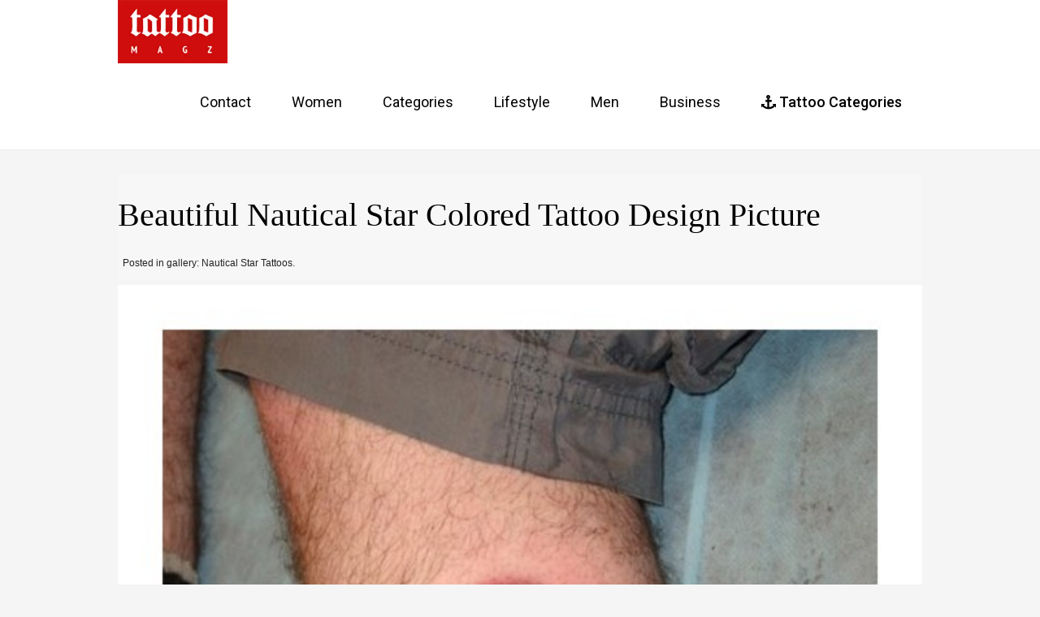

--- FILE ---
content_type: text/html; charset=UTF-8
request_url: https://tattoomagz.org/nautical-star-tattoos/nautical-star-tattoo-design-ideas-06/
body_size: 59092
content:
<!DOCTYPE html>
<!--[if lt IE 7]><html class="no-js lt-ie9 lt-ie8 lt-ie7" lang="en-US"><![endif]-->
<!--[if IE 7]><html class="no-js lt-ie9 lt-ie8" lang="en-US"><![endif]-->
<!--[if IE 8]><html class="no-js lt-ie9" lang="en-US"><![endif]-->
<!--[if gt IE 8]><!--><html class="no-js" lang="en-US" xmlns:fb="http://ogp.me/ns/fb#" itemscope itemtype="http://schema.org/Article"><!--<![endif]--><head>

<link rel="apple-touch-icon" sizes="57x57" href="/apple-icon-57x57.png">
<link rel="apple-touch-icon" sizes="60x60" href="/apple-icon-60x60.png">
<link rel="apple-touch-icon" sizes="72x72" href="/apple-icon-72x72.png">
<link rel="apple-touch-icon" sizes="76x76" href="/apple-icon-76x76.png">
<link rel="apple-touch-icon" sizes="114x114" href="/apple-icon-114x114.png">
<link rel="apple-touch-icon" sizes="120x120" href="/apple-icon-120x120.png">
<link rel="apple-touch-icon" sizes="144x144" href="/apple-icon-144x144.png">
<link rel="apple-touch-icon" sizes="152x152" href="/apple-icon-152x152.png">
<link rel="apple-touch-icon" sizes="180x180" href="/apple-icon-180x180.png">
<link rel="icon" type="image/png" sizes="192x192"  href="/android-icon-192x192.png">
<link rel="icon" type="image/png" sizes="32x32" href="/favicon-32x32.png">
<link rel="icon" type="image/png" sizes="96x96" href="/favicon-96x96.png">
<link rel="icon" type="image/png" sizes="16x16" href="/favicon-16x16.png">
<link rel="manifest" href="/manifest.json">
<meta name="msapplication-TileColor" content="#ffffff">
<meta name="msapplication-TileImage" content="/ms-icon-144x144.png">
<meta name="theme-color" content="#ffffff">
<meta name="p:domain_verify" content="211a882e60d88d5fbf454a25a6440cec"/>
<meta name="pinterest-rich-pin" content="false" />
<meta name="google-site-verification" content="QQN6F5UFN4XfsYJlSIQMP8knB4ao4W1AQdpaL_mSI2E" />

<script type="text/javascript">
  var _gaq = _gaq || [];
  _gaq.push(['_setAccount', 'UA-41750406-4']);
  _gaq.push(['_trackPageview']);

  (function() {
    var ga = document.createElement('script'); ga.type = 'text/javascript'; ga.async = true;
    ga.src = ('https:' == document.location.protocol ? 'https://ssl' : 'http://www') + '.google-analytics.com/ga.js';
    var s = document.getElementsByTagName('script')[0]; s.parentNode.insertBefore(ga, s);
  })();

</script>
<script type="text/javascript">
window.google_analytics_uacct = "UA-41750406-4";
</script>

<script>(function(d, s, id) {
  var js, fjs = d.getElementsByTagName(s)[0];
  if (d.getElementById(id)) return;
  js = d.createElement(s); js.id = id;
  js.src = "//connect.facebook.net/en_US/all.js#xfbml=1&appId=165217850322362";
  fjs.parentNode.insertBefore(js, fjs);
}(document, 'script', 'facebook-jssdk'));</script>



 



<meta charset="UTF-8" />
<meta http-equiv="X-UA-Compatible" content="IE=edge">
           <meta name="robots" content="index, follow" />
  
	<!-- Title -->
<title>
  
   Beautiful Nautical Star Colored Tattoo Design Picture  -
   
    | Tattoomagz &rsaquo; Tattoo Designs / Ink Works / Body Arts Gallery</title>

  <meta name="description" content="Beautiful Nautical Star Colored Tattoo Design Picture , Nautical Star Tattoos" /><meta name="keywords" content="Beautiful Nautical Star Colored Tattoo Design Picture , Nautical Star Tattoos" /><meta property="og:image"
          content="
            https://tattoomagz.org/wp-content/uploads/nautical-star-tattoos-nautical-star-tattoo-design-ideas-06-43364.jpg                  " />
    
  <!-- WordPress Pingback, Favicon, Profile -->
  <link rel="pingback" href="https://tattoomagz.org/xmlrpc.php" />
  <link rel="shortcut icon" href="https://tattoomagz.org/wp-content/themes/tattoomagz_new_old/favicon.ico">
  <link rel="profile" href="http://gmpg.org/xfn/11" />
  
  <!-- CSS Style -->
  <link rel="stylesheet" type="text/css" media="all"
        href="https://tattoomagz.org/wp-content/themes/tattoomagz_new_old/style.css" />
  <link rel="stylesheet" type="text/css" media="all"
        href="https://tattoomagz.org/wp-content/themes/tattoomagz_new_old/style-new.css" />
  <link href="http://fonts.googleapis.com/css?family=Oswald:300,400%7CBerkshire+Swash%7CCopse" rel='stylesheet' type='text/css' />
  <link href='https://fonts.googleapis.com/css?family=Roboto:400,300italic,300,100italic,100,400italic,500,500italic,700,700italic,900,900italic&subset=latin,latin-ext' rel='stylesheet' type='text/css'>
  <link rel="stylesheet" href="https://maxcdn.bootstrapcdn.com/font-awesome/4.4.0/css/font-awesome.min.css">
  
  <link href="https://tattoomagz.org/wp-content/themes/tattoomagz_new_old/mobile.css" rel="stylesheet" type="text/css" media="only screen and (max-device-width: 650px)" />

  <!--[if lt IE 9]><script src="https://tattoomagz.org/wp-content/themes/tattoomagz_new_old/modernizr.custom.js"></script><![endif]-->

  <script type="text/javascript" src="https://tattoomagz.org/wp-content/themes/tattoomagz_new_old/jquery.min.js"></script>  <!-- Frame ByPass & redirect -->
  <script>if (top.location != self.location) top.location = self.location;</script>

<!--  <script type="text/javascript" src="--><!--/ios_fix.js"></script>-->
<!--  <script type="text/javascript">-->
<!--    $(window).ready(function() {-->
<!--      $('img').hover(function() {-->
<!--        $(this).data('old-title', $(this).attr('alt'));-->
<!--        $(this).attr('alt', window.location.href);-->
<!--      }, function() {-->
<!--        $(this).attr('alt', $(this).data('old-title'));-->
<!--        $(this).data('old-title', '');-->
<!--      });-->
<!--    });-->
<!--  </script>-->
  <script type="text/javascript">
  function createCookie(name,value,hours) {
        if (hours) {
            var date = new Date();
            date.setTime(date.getTime()+(hours*60*60*1000));
            var expires = "; expires="+date.toGMTString();
        }
        else var expires = "";
        document.cookie = name+"="+value+expires+"; path=/";
    }

    function readCookie(name) {
        var nameEQ = name + "=";
        var ca = document.cookie.split(';');
        for(var i=0;i < ca.length;i++) {
            var c = ca[i];
            while (c.charAt(0)==' ') c = c.substring(1,c.length);
            if (c.indexOf(nameEQ) == 0) return c.substring(nameEQ.length,c.length);
        }
        return null;
    }
  </script>

	<meta name='robots' content='noindex, follow' />

	<!-- This site is optimized with the Yoast SEO plugin v26.8 - https://yoast.com/product/yoast-seo-wordpress/ -->
	<title>Beautiful Nautical Star Colored Tattoo Design Picture  -</title>
	<meta property="og:locale" content="en_US" />
	<meta property="og:type" content="article" />
	<meta property="og:title" content="Beautiful Nautical Star Colored Tattoo Design Picture  -" />
	<meta property="og:description" content="Beautiful Nautical Star Colored Tattoo Design Picture" />
	<meta property="og:url" content="https://tattoomagz.org/nautical-star-tattoos/nautical-star-tattoo-design-ideas-06/" />
	<meta property="og:site_name" content="Tattoomagz" />
	<meta property="og:image" content="https://tattoomagz.org/nautical-star-tattoos/nautical-star-tattoo-design-ideas-06" />
	<meta property="og:image:width" content="540" />
	<meta property="og:image:height" content="700" />
	<meta property="og:image:type" content="image/jpeg" />
	<meta name="twitter:card" content="summary_large_image" />
	<script type="application/ld+json" class="yoast-schema-graph">{"@context":"https://schema.org","@graph":[{"@type":"WebPage","@id":"https://tattoomagz.org/nautical-star-tattoos/nautical-star-tattoo-design-ideas-06/","url":"https://tattoomagz.org/nautical-star-tattoos/nautical-star-tattoo-design-ideas-06/","name":"Beautiful Nautical Star Colored Tattoo Design Picture -","isPartOf":{"@id":"https://tattoomagz.org/#website"},"primaryImageOfPage":{"@id":"https://tattoomagz.org/nautical-star-tattoos/nautical-star-tattoo-design-ideas-06/#primaryimage"},"image":{"@id":"https://tattoomagz.org/nautical-star-tattoos/nautical-star-tattoo-design-ideas-06/#primaryimage"},"thumbnailUrl":"https://tattoomagz.org/wp-content/uploads/nautical-star-tattoos-nautical-star-tattoo-design-ideas-06-43364.jpg","datePublished":"2013-02-08T11:41:15+00:00","breadcrumb":{"@id":"https://tattoomagz.org/nautical-star-tattoos/nautical-star-tattoo-design-ideas-06/#breadcrumb"},"inLanguage":"en-US","potentialAction":[{"@type":"ReadAction","target":["https://tattoomagz.org/nautical-star-tattoos/nautical-star-tattoo-design-ideas-06/"]}]},{"@type":"ImageObject","inLanguage":"en-US","@id":"https://tattoomagz.org/nautical-star-tattoos/nautical-star-tattoo-design-ideas-06/#primaryimage","url":"https://tattoomagz.org/wp-content/uploads/nautical-star-tattoos-nautical-star-tattoo-design-ideas-06-43364.jpg","contentUrl":"https://tattoomagz.org/wp-content/uploads/nautical-star-tattoos-nautical-star-tattoo-design-ideas-06-43364.jpg","width":"540","height":"700","caption":"Beautiful Nautical Star Colored Tattoo Design Picture"},{"@type":"BreadcrumbList","@id":"https://tattoomagz.org/nautical-star-tattoos/nautical-star-tattoo-design-ideas-06/#breadcrumb","itemListElement":[{"@type":"ListItem","position":1,"name":"Home","item":"https://tattoomagz.org/"},{"@type":"ListItem","position":2,"name":"Nautical Star Tattoos","item":"https://tattoomagz.org/nautical-star-tattoos/"},{"@type":"ListItem","position":3,"name":"Beautiful Nautical Star Colored Tattoo Design Picture"}]},{"@type":"WebSite","@id":"https://tattoomagz.org/#website","url":"https://tattoomagz.org/","name":"TattooMagz","description":"","publisher":{"@id":"https://tattoomagz.org/#organization"},"potentialAction":[{"@type":"SearchAction","target":{"@type":"EntryPoint","urlTemplate":"https://tattoomagz.org/?s={search_term_string}"},"query-input":{"@type":"PropertyValueSpecification","valueRequired":true,"valueName":"search_term_string"}}],"inLanguage":"en-US"},{"@type":"Organization","@id":"https://tattoomagz.org/#organization","name":"TattooMagz","url":"https://tattoomagz.org/","logo":{"@type":"ImageObject","inLanguage":"en-US","@id":"https://tattoomagz.org/#/schema/logo/image/","url":"https://tattoomagz.org/wp-content/uploads/cropped-logo-1.png","contentUrl":"https://tattoomagz.org/wp-content/uploads/cropped-logo-1.png","width":432,"height":250,"caption":"TattooMagz"},"image":{"@id":"https://tattoomagz.org/#/schema/logo/image/"}}]}</script>
	<!-- / Yoast SEO plugin. -->


<link rel="alternate" title="oEmbed (JSON)" type="application/json+oembed" href="https://tattoomagz.org/wp-json/oembed/1.0/embed?url=https%3A%2F%2Ftattoomagz.org%2Fnautical-star-tattoos%2Fnautical-star-tattoo-design-ideas-06%2F" />
<link rel="alternate" title="oEmbed (XML)" type="text/xml+oembed" href="https://tattoomagz.org/wp-json/oembed/1.0/embed?url=https%3A%2F%2Ftattoomagz.org%2Fnautical-star-tattoos%2Fnautical-star-tattoo-design-ideas-06%2F&#038;format=xml" />
<style id='wp-img-auto-sizes-contain-inline-css' type='text/css'>
img:is([sizes=auto i],[sizes^="auto," i]){contain-intrinsic-size:3000px 1500px}
/*# sourceURL=wp-img-auto-sizes-contain-inline-css */
</style>
<style id='wp-emoji-styles-inline-css' type='text/css'>

	img.wp-smiley, img.emoji {
		display: inline !important;
		border: none !important;
		box-shadow: none !important;
		height: 1em !important;
		width: 1em !important;
		margin: 0 0.07em !important;
		vertical-align: -0.1em !important;
		background: none !important;
		padding: 0 !important;
	}
/*# sourceURL=wp-emoji-styles-inline-css */
</style>
<style id='wp-block-library-inline-css' type='text/css'>
:root{--wp-block-synced-color:#7a00df;--wp-block-synced-color--rgb:122,0,223;--wp-bound-block-color:var(--wp-block-synced-color);--wp-editor-canvas-background:#ddd;--wp-admin-theme-color:#007cba;--wp-admin-theme-color--rgb:0,124,186;--wp-admin-theme-color-darker-10:#006ba1;--wp-admin-theme-color-darker-10--rgb:0,107,160.5;--wp-admin-theme-color-darker-20:#005a87;--wp-admin-theme-color-darker-20--rgb:0,90,135;--wp-admin-border-width-focus:2px}@media (min-resolution:192dpi){:root{--wp-admin-border-width-focus:1.5px}}.wp-element-button{cursor:pointer}:root .has-very-light-gray-background-color{background-color:#eee}:root .has-very-dark-gray-background-color{background-color:#313131}:root .has-very-light-gray-color{color:#eee}:root .has-very-dark-gray-color{color:#313131}:root .has-vivid-green-cyan-to-vivid-cyan-blue-gradient-background{background:linear-gradient(135deg,#00d084,#0693e3)}:root .has-purple-crush-gradient-background{background:linear-gradient(135deg,#34e2e4,#4721fb 50%,#ab1dfe)}:root .has-hazy-dawn-gradient-background{background:linear-gradient(135deg,#faaca8,#dad0ec)}:root .has-subdued-olive-gradient-background{background:linear-gradient(135deg,#fafae1,#67a671)}:root .has-atomic-cream-gradient-background{background:linear-gradient(135deg,#fdd79a,#004a59)}:root .has-nightshade-gradient-background{background:linear-gradient(135deg,#330968,#31cdcf)}:root .has-midnight-gradient-background{background:linear-gradient(135deg,#020381,#2874fc)}:root{--wp--preset--font-size--normal:16px;--wp--preset--font-size--huge:42px}.has-regular-font-size{font-size:1em}.has-larger-font-size{font-size:2.625em}.has-normal-font-size{font-size:var(--wp--preset--font-size--normal)}.has-huge-font-size{font-size:var(--wp--preset--font-size--huge)}.has-text-align-center{text-align:center}.has-text-align-left{text-align:left}.has-text-align-right{text-align:right}.has-fit-text{white-space:nowrap!important}#end-resizable-editor-section{display:none}.aligncenter{clear:both}.items-justified-left{justify-content:flex-start}.items-justified-center{justify-content:center}.items-justified-right{justify-content:flex-end}.items-justified-space-between{justify-content:space-between}.screen-reader-text{border:0;clip-path:inset(50%);height:1px;margin:-1px;overflow:hidden;padding:0;position:absolute;width:1px;word-wrap:normal!important}.screen-reader-text:focus{background-color:#ddd;clip-path:none;color:#444;display:block;font-size:1em;height:auto;left:5px;line-height:normal;padding:15px 23px 14px;text-decoration:none;top:5px;width:auto;z-index:100000}html :where(.has-border-color){border-style:solid}html :where([style*=border-top-color]){border-top-style:solid}html :where([style*=border-right-color]){border-right-style:solid}html :where([style*=border-bottom-color]){border-bottom-style:solid}html :where([style*=border-left-color]){border-left-style:solid}html :where([style*=border-width]){border-style:solid}html :where([style*=border-top-width]){border-top-style:solid}html :where([style*=border-right-width]){border-right-style:solid}html :where([style*=border-bottom-width]){border-bottom-style:solid}html :where([style*=border-left-width]){border-left-style:solid}html :where(img[class*=wp-image-]){height:auto;max-width:100%}:where(figure){margin:0 0 1em}html :where(.is-position-sticky){--wp-admin--admin-bar--position-offset:var(--wp-admin--admin-bar--height,0px)}@media screen and (max-width:600px){html :where(.is-position-sticky){--wp-admin--admin-bar--position-offset:0px}}
/*wp_block_styles_on_demand_placeholder:6972348c33f61*/
/*# sourceURL=wp-block-library-inline-css */
</style>
<style id='classic-theme-styles-inline-css' type='text/css'>
/*! This file is auto-generated */
.wp-block-button__link{color:#fff;background-color:#32373c;border-radius:9999px;box-shadow:none;text-decoration:none;padding:calc(.667em + 2px) calc(1.333em + 2px);font-size:1.125em}.wp-block-file__button{background:#32373c;color:#fff;text-decoration:none}
/*# sourceURL=/wp-includes/css/classic-themes.min.css */
</style>
<link rel="https://api.w.org/" href="https://tattoomagz.org/wp-json/" /><link rel="alternate" title="JSON" type="application/json" href="https://tattoomagz.org/wp-json/wp/v2/media/13876" /><link rel='shortlink' href='https://tattoomagz.org/?p=13876' />
<meta name="rankz-verification" content="0IIDWWn9DO5pmxzN">
<script data-ad-client="ca-pub-6226408454938172" async src="https://pagead2.googlesyndication.com/pagead/js/adsbygoogle.js"></script>

<script type="text/javascript">
    window._mNHandle = window._mNHandle || {};
    window._mNHandle.queue = window._mNHandle.queue || [];
    medianet_versionId = "3121199";
</script>
<script src="//contextual.media.net/dmedianet.js?cid=8CUSFX4N7" async="async"></script>
<!-- Google Tag Manager -->
<script>(function(w,d,s,l,i){w[l]=w[l]||[];w[l].push({'gtm.start':
new Date().getTime(),event:'gtm.js'});var f=d.getElementsByTagName(s)[0],
j=d.createElement(s),dl=l!='dataLayer'?'&l='+l:'';j.async=true;j.src=
'https://www.googletagmanager.com/gtm.js?id='+i+dl;f.parentNode.insertBefore(j,f);
})(window,document,'script','dataLayer','GTM-NP8NPN2');</script>
<!-- End Google Tag Manager -->
<!-- BEGIN Clicky Analytics v2.2.4 Tracking - https://wordpress.org/plugins/clicky-analytics/ -->
<script type="text/javascript">
  var clicky_custom = clicky_custom || {};
  clicky_custom.outbound_pattern = ['/go/','/out/'];
</script>

<script async src="//static.getclicky.com/101460175.js"></script>

<!-- END Clicky Analytics v2.2.4 Tracking -->

<meta name="vzZn1z" content="awlNAG" />
<meta name="rankz-verification" content="0IIDWWn9DO5pmxzN">
<script data-ad-client="ca-pub-6226408454938172" async src="https://pagead2.googlesyndication.com/pagead/js/adsbygoogle.js"></script>

<script type="text/javascript">
    window._mNHandle = window._mNHandle || {};
    window._mNHandle.queue = window._mNHandle.queue || [];
    medianet_versionId = "3121199";
</script>
<script src="//contextual.media.net/dmedianet.js?cid=8CUSFX4N7" async="async"></script>
<!-- Google Tag Manager -->
<script>(function(w,d,s,l,i){w[l]=w[l]||[];w[l].push({'gtm.start':
new Date().getTime(),event:'gtm.js'});var f=d.getElementsByTagName(s)[0],
j=d.createElement(s),dl=l!='dataLayer'?'&l='+l:'';j.async=true;j.src=
'https://www.googletagmanager.com/gtm.js?id='+i+dl;f.parentNode.insertBefore(j,f);
})(window,document,'script','dataLayer','GTM-NP8NPN2');</script>
<!-- End Google Tag Manager -->
	
<!-- Google tag (gtag.js) -->
<script async src="https://www.googletagmanager.com/gtag/js?id=G-XFX3F9H0Q5"></script>
<script>
  window.dataLayer = window.dataLayer || [];
  function gtag(){dataLayer.push(arguments);}
  gtag('js', new Date());

  gtag('config', 'G-XFX3F9H0Q5');
</script>

<link rel="icon" href="https://tattoomagz.org/wp-content/uploads/logo.png" sizes="32x32" />
<link rel="icon" href="https://tattoomagz.org/wp-content/uploads/logo.png" sizes="192x192" />
<link rel="apple-touch-icon" href="https://tattoomagz.org/wp-content/uploads/logo.png" />
<meta name="msapplication-TileImage" content="https://tattoomagz.org/wp-content/uploads/logo.png" />
		<style type="text/css" id="wp-custom-css">
			.loop-item {
    height: auto !important;
    min-height: auto !important;
}
.loop-item .loop-item-desc {
    position: relative !important;
}
.footer-license {
    color: #666 !important;
}
@media all and (min-width:980px){
	.loop-item{
		display: flex;
    justify-content: center;
    align-items: center;
	}
}
.tmbgall.blog-content a img {
    display: none;
}
.patt, .singleimg {
    height: auto !important;
    min-height: auto !important;
    width: 100% !important;
}
img.feature.wp-post-image {
    min-height: auto !important;
}
.category-item img {
    height: 30vh;
    object-fit: fill;
}
.related-gallery-item img {
    height: 120px;
    object-fit: fill;
}
.related-item img {
    height: 290px;
    object-fit: cover;
}
.related-posts.clss1 img {
    width: 100% !important;
    height: 200px;
    object-fit: cover;
    margin-bottom: 20px;
}
.related-posts.clss1 {
    padding: 20px;
    border-bottom: 2px solid #ddd;
}
.related-posts.clss1 .related-more a{
    background-color: #cf0d0d;
    color: #fff !important;
    padding: 10px 20px;
    font-size: 15px;
    float: left;
    display: block;
    margin-top: 10px;
}
.related-posts.clss1 .related-item-desc {
    display: flex;
    gap: 5px;
    flex-direction:column;
}
.related-posts.clss1 .related-share {
    display: none;
}
.related-posts.clss1 a.related-title {
    color: #333;
    font-size: 18px;
    font-weight: 500;
}
.related-posts.clss1 .col-xs-12{
    float:none;
    width: 100%;
}
.new-sidebar .cs_separator_title h4{
    font-size: 18px;
    padding: 0 10px;
    color: #777777;
}
.new-sidebar .vc_sep_holder .vc_sep_line {
    border-color: #7777 !important;
}
.new-sidebar .vc_sep_holder{
    padding-right:10px;
}

.tmbgall.blog-content a img {
    display: inline !important;
}		</style>
		
<script type="text/javascript">
if(jQuery('#pinButton').length)
{
   var oldPinHref = jQuery('#pinButton').attr('href');
   var postDescription = jQuery('#content em').first().parent().text();
   if(postDescription.length <= 500)
      jQuery('#pinButton').attr('href', oldPinHref.substring(0,
          oldPinHref.indexOf('&amp;description=')) +
          '&amp;description=zzz' + encodeURIComponent(postDescription));
   jQuery.getScript('http://assets.pinterest.com/js/pinit.js');
}
</script>
<style>
p::before { 
    content: none !important;
}
.litem {
   min-height: 0px !important; }
</style>



</head>

<body id="tattoomagz" class="attachment wp-singular attachment-template-default single single-attachment postid-13876 attachmentid-13876 attachment-jpeg wp-custom-logo wp-theme-tattoomagz_new_old">
<!-- Google Tag Manager (noscript) -->
<noscript><iframe src="https://www.googletagmanager.com/ns.html?id=GTM-NP8NPN2"
height="0" width="0" style="display:none;visibility:hidden"></iframe></noscript>
<!-- End Google Tag Manager (noscript) -->
<script src="https://code.jquery.com/jquery-3.7.1.min.js" integrity="sha256-/JqT3SQfawRcv/BIHPThkBvs0OEvtFFmqPF/lYI/Cxo=" crossorigin="anonymous"></script>
<div id="fb-root"></div><script>(function(d, s, id) {
  var js, fjs = d.getElementsByTagName(s)[0];
  if (d.getElementById(id)) return;
  js = d.createElement(s); js.id = id;
  js.src = "//connect.facebook.net/en_US/all.js#xfbml=1";
  fjs.parentNode.insertBefore(js, fjs);
}(document, 'script', 'facebook-jssdk'));</script>
<!--[if lt IE 7]><p class=chromeframe>Your browser is <em>ancient!</em> <a href="http://browsehappy.com/">Upgrade to a different browser</a> or <a href="http://www.google.com/chromeframe/?redirect=true">install Google Chrome Frame</a> to experience this site.</p><![endif]-->

<header class="header header-narrow">
  <div class="container wrap">
    <div class="logo">
      <a href="https://tattoomagz.org">
        <img src="https://tattoomagz.org/wp-content/themes/tattoomagz_new_old/images-new/logo.png" alt="Tattoo Magz">
      </a>
    </div>
        <nav>
      <ul id="menu-main-menu" class="nav navbar-nav"><li id="menu-item-58924" class="menu-item menu-item-type-post_type menu-item-object-page menu-item-58924"><a title="Contact" href="https://tattoomagz.org/contact/">Contact</a></li>
<li id="menu-item-54370" class="menu-item menu-item-type-taxonomy menu-item-object-category menu-item-54370"><a title="Women" href="https://tattoomagz.org/category/tattoo-for-women/">Women</a></li>
<li id="menu-item-58966" class="menu-item menu-item-type-taxonomy menu-item-object-category menu-item-has-children menu-item-58966 dropdown"><a title="Categories" href="#" data-toggle="dropdown" class="dropdown-toggle" aria-haspopup="true">Categories <span class="caret"></span></a>
<ul role="menu" class=" dropdown-menu">
	<li id="menu-item-58989" class="menu-item menu-item-type-taxonomy menu-item-object-category menu-item-58989"><a title="Education" href="https://tattoomagz.org/category/categories/education/">Education</a></li>
	<li id="menu-item-59311" class="menu-item menu-item-type-taxonomy menu-item-object-category menu-item-59311"><a title="Health" href="https://tattoomagz.org/category/health/">Health</a></li>
</ul>
</li>
<li id="menu-item-58927" class="menu-item menu-item-type-taxonomy menu-item-object-category menu-item-has-children menu-item-58927 dropdown"><a title="Lifestyle" href="#" data-toggle="dropdown" class="dropdown-toggle" aria-haspopup="true">Lifestyle <span class="caret"></span></a>
<ul role="menu" class=" dropdown-menu">
	<li id="menu-item-54640" class="menu-item menu-item-type-taxonomy menu-item-object-category menu-item-54640"><a title="Artists" href="https://tattoomagz.org/category/tattoo-artist-portfolios/">Artists</a></li>
	<li id="menu-item-58928" class="menu-item menu-item-type-taxonomy menu-item-object-category menu-item-58928"><a title="Food" href="https://tattoomagz.org/category/lifestyle/food/">Food</a></li>
	<li id="menu-item-54391" class="menu-item menu-item-type-taxonomy menu-item-object-category menu-item-54391"><a title="Ideas" href="https://tattoomagz.org/category/tattoo/">Ideas</a></li>
</ul>
</li>
<li id="menu-item-54371" class="menu-item menu-item-type-taxonomy menu-item-object-category menu-item-54371"><a title="Men" href="https://tattoomagz.org/category/tattoo-for-men/">Men</a></li>
<li id="menu-item-59734" class="menu-item menu-item-type-taxonomy menu-item-object-category menu-item-59734"><a title="Business" href="https://tattoomagz.org/category/categories/education/business/">Business</a></li>
<li id="menu-item-54376" class="menu-bold menu-item menu-item-type-custom menu-item-object-custom menu-item-has-children menu-item-54376 dropdown"><a title="&lt;i class=&quot;fa fa-anchor&quot;&gt;&lt;/i&gt; Tattoo Categories" href="#" data-toggle="dropdown" class="dropdown-toggle" aria-haspopup="true"><i class="fa fa-anchor"></i> Tattoo Categories <span class="caret"></span></a>
<ul role="menu" class=" dropdown-menu">
	<li id="menu-item-54377" class="menu-item menu-item-type-taxonomy menu-item-object-category menu-item-54377"><a title="Animal" href="https://tattoomagz.org/category/animal-tattoo/">Animal</a></li>
	<li id="menu-item-54378" class="menu-item menu-item-type-taxonomy menu-item-object-category menu-item-54378"><a title="Geometrical" href="https://tattoomagz.org/category/geometrical-tattoos/">Geometrical</a></li>
	<li id="menu-item-54379" class="menu-item menu-item-type-taxonomy menu-item-object-category menu-item-54379"><a title="Celebrity" href="https://tattoomagz.org/category/celebrity-tattoo/">Celebrity</a></li>
	<li id="menu-item-54380" class="menu-item menu-item-type-taxonomy menu-item-object-category menu-item-54380"><a title="Love" href="https://tattoomagz.org/category/love-tattoos/">Love</a></li>
	<li id="menu-item-54381" class="menu-item menu-item-type-taxonomy menu-item-object-category menu-item-54381"><a title="Colorful" href="https://tattoomagz.org/category/colorful-tattoos/">Colorful</a></li>
	<li id="menu-item-54382" class="menu-item menu-item-type-taxonomy menu-item-object-category menu-item-54382"><a title="Tribal" href="https://tattoomagz.org/category/tribal-tattoos/">Tribal</a></li>
	<li id="menu-item-54383" class="menu-item menu-item-type-taxonomy menu-item-object-category menu-item-54383"><a title="Lettering" href="https://tattoomagz.org/category/lettering-tattoos/">Lettering</a></li>
	<li id="menu-item-54384" class="menu-item menu-item-type-taxonomy menu-item-object-category menu-item-54384"><a title="Nature" href="https://tattoomagz.org/category/nature-tattoos/">Nature</a></li>
	<li id="menu-item-54385" class="menu-item menu-item-type-taxonomy menu-item-object-category menu-item-54385"><a title="Religious" href="https://tattoomagz.org/category/religious-tattoos/">Religious</a></li>
	<li id="menu-item-54386" class="menu-item menu-item-type-taxonomy menu-item-object-category menu-item-54386"><a title="Skull" href="https://tattoomagz.org/category/skull-tattoos/">Skull</a></li>
	<li id="menu-item-54387" class="menu-item menu-item-type-taxonomy menu-item-object-category menu-item-54387"><a title="Wings" href="https://tattoomagz.org/category/wings-tattoos/">Wings</a></li>
	<li id="menu-item-54388" class="menu-item menu-item-type-taxonomy menu-item-object-category menu-item-54388"><a title="Artist portfolios" href="https://tattoomagz.org/category/tattoo-artist-portfolios/">Artist portfolios</a></li>
	<li id="menu-item-54389" class="menu-item menu-item-type-taxonomy menu-item-object-category menu-item-54389"><a title="Body Part" href="https://tattoomagz.org/category/body-part-tattoos/">Body Part</a></li>
</ul>
</li>
</ul>    </nav>
  </div>
</header>

<div class="container wrap">
        <script type="text/javascript">
    if (!readCookie('alreadyLanded')) {
        _gaq.push(['_trackEvent', 'posted 2013-01', 'posted 2013-01', 'posted 2013-01', 1, true]);
        createCookie('alreadyLanded', true, 4);
    }
    </script>


    <article id="post" class="bgb clearfix post-13876 attachment type-attachment status-inherit hentry" itemscope itemtype="http://schema.org/Article">

    <div class="entry-content">
     <figure>

      <div class="pr">

<h1 class="entry-title tc" itemprop="name">Beautiful Nautical Star Colored Tattoo Design Picture</h1>
<span class="fsmeta">
      <!-- poraste -->
      <p>Posted in gallery: Nautical Star Tattoos.</p>
    </span>

 <div class="patt">

		<span onClick="_gaq.push(['_trackEvent', 'main-att-img', 'main-att-img', 'main-att-img', 1, true]);" >
        
                    <img width="540" height="700" src="https://tattoomagz.org/wp-content/uploads/nautical-star-tattoos-nautical-star-tattoo-design-ideas-06-43364.jpg" class="attachment-large size-large" alt="Beautiful Nautical Star Colored Tattoo Design Picture" itemprop="image" decoding="async" fetchpriority="high" srcset="https://tattoomagz.org/wp-content/uploads/nautical-star-tattoos-nautical-star-tattoo-design-ideas-06-43364.jpg 540w, https://tattoomagz.org/wp-content/uploads/nautical-star-tattoos-nautical-star-tattoo-design-ideas-06-43364-504x653.jpg 504w" sizes="(max-width: 540px) 100vw, 540px" /></span>
</div>

      
       <div class="tmbgall clearfix">
         <a href="https://tattoomagz.org/nautical-star-tattoos/assignment-6-sdobbs1s-blog/"><img  src="https://tattoomagz.org/wp-content/uploads/nautical-star-tattoos-assignment-6-sdobbs1s-blog-12261-144x160.jpg" alt="Black and Red Nautical Star Tattoo Design on Right and Left Chest" title="Black and Red Nautical Star Tattoo Design on Right and Left Chest" /></a><a href="https://tattoomagz.org/nautical-star-tattoos/star-tattoos-5/"><img  src="https://tattoomagz.org/wp-content/uploads/nautical-star-tattoos-star-tattoos-28122-144x160.jpg" alt="Black and Red Nautical Star Forearm Tattoo Design Pic" title="Black and Red Nautical Star Forearm Tattoo Design Pic" /></a><a href="https://tattoomagz.org/nautical-star-tattoos/nautical-star-and-roses-tattoo-by-pinkarol-on-deviantart/"><img  src="https://tattoomagz.org/wp-content/uploads/nautical-star-tattoos-nautical-star-and-roses-tattoo-by-pinkarol-on-deviantart-40564-144x160.jpg" alt="Nautical Star And Roses Tattoo Design Picture" title="Nautical Star And Roses Tattoo Design Picture" /></a><a href="https://tattoomagz.org/nautical-star-tattoos/nautical-star-tattoo-design-on-arm/"><img  src="https://tattoomagz.org/wp-content/uploads/nautical-star-tattoos-nautical-star-tattoo-design-on-arm-68346-144x160.jpg" alt="Awesome Tribal Nautical Star Tattoo Design On Arm" title="Awesome Tribal Nautical Star Tattoo Design On Arm" /></a><a href="https://tattoomagz.org/nautical-star-tattoos/nautical-star-tattoos-on-sleeve-nautical-symbols-tattoo-design/"><img  src="https://tattoomagz.org/wp-content/uploads/nautical-star-tattoos-nautical-star-tattoos-on-sleeve-nautical-symbols-tattoo-design-15621-144x160.jpg" alt="Nautical Star Tattoo Design on Sleeve Picture" title="Nautical Star Tattoo Design on Sleeve Picture" /></a><a href="https://tattoomagz.org/nautical-star-tattoos/nautical-star-tattoo/"><img  src="https://tattoomagz.org/wp-content/uploads/nautical-star-tattoos-nautical-star-tattoo-24202-144x160.jpg" alt="Bright Red and Black Nautical Star Tattoo Design" title="Bright Red and Black Nautical Star Tattoo Design" /></a><a href="https://tattoomagz.org/nautical-star-tattoos/winged-nautical-star/"><img  src="https://tattoomagz.org/wp-content/uploads/nautical-star-tattoos-winged-nautical-star-34203-144x160.jpg" alt="Winged Nautical Star Back Tattoo Design" title="Winged Nautical Star Back Tattoo Design" /></a><a href="https://tattoomagz.org/nautical-star-tattoos/star-tattoos-by-the-star-tattoos-experts/"><img  src="https://tattoomagz.org/wp-content/uploads/nautical-star-tattoos-star-tattoos-by-the-star-tattoos-experts-49404-144x160.jpg" alt="Wonderful Nautical Star and Water Tattoo Design" title="Wonderful Nautical Star and Water Tattoo Design" /></a><a href="https://tattoomagz.org/nautical-star-tattoos/theducktards-tattoos-and-hipsters/"><img  src="https://tattoomagz.org/wp-content/uploads/nautical-star-tattoos-theducktards-tattoos-and-hipsters-53335-144x160.jpg" alt="Cute Nautical Star Tattoo Design on Right and Left Forearm" title="Cute Nautical Star Tattoo Design on Right and Left Forearm" /></a><a href="https://tattoomagz.org/nautical-star-tattoos/meaning-of-star-tattoos-amp-star-tattoo-pictures/"><img  src="https://tattoomagz.org/wp-content/uploads/nautical-star-tattoos-meaning-of-star-tattoos-amp-star-tattoo-pictures-78487-144x160.jpg" alt="Red and Black Star Tattoo Design Picture" title="Red and Black Star Tattoo Design Picture" /></a><a href="https://tattoomagz.org/nautical-star-tattoos/nautical-star-tattoos-tattoo-art/"><img  src="https://tattoomagz.org/wp-content/uploads/nautical-star-tattoos-nautical-star-tattoos-tattoo-art-84328-144x160.jpg" alt="Colorful Nautical Star Tattoo Design Photo" title="Colorful Nautical Star Tattoo Design Photo" /></a><a href="https://tattoomagz.org/nautical-star-tattoos/nautical-star-tattoo-53175-nautical-symbols-tattoo-design-art/"><img  src="https://tattoomagz.org/wp-content/uploads/nautical-star-tattoos-nautical-star-tattoo-53175-nautical-symbols-tattoo-design-art-16611-144x160.jpg" alt="Nautical Star Symbol Tattoo Design Art" title="Nautical Star Symbol Tattoo Design Art" /></a><a href="https://tattoomagz.org/nautical-star-tattoos/nautical-star-tattoo-design-ideas-06/"><img  src="https://tattoomagz.org/wp-content/uploads/nautical-star-tattoos-nautical-star-tattoo-design-ideas-06-43364-144x160.jpg" alt="Beautiful Nautical Star Colored Tattoo Design Picture " title="Beautiful Nautical Star Colored Tattoo Design Picture " /></a><a href="https://tattoomagz.org/nautical-star-tattoos/free-tattoo-design-nautical-star-tattoo/"><img  src="https://tattoomagz.org/wp-content/uploads/nautical-star-tattoos-free-tattoo-design-nautical-star-tattoo-70397-144x160.jpg" alt="Nautical Star Arrounded by Cloud Tattoo Design" title="Nautical Star Arrounded by Cloud Tattoo Design" /></a><a href="https://tattoomagz.org/nautical-star-tattoos/nautical-tattoos/"><img  src="https://tattoomagz.org/wp-content/uploads/nautical-star-tattoos-nautical-tattoos-81168-144x160.jpg" alt="Nautical Star Tattoo Design on Forearm" title="Nautical Star Tattoo Design on Forearm" /></a><a href="https://tattoomagz.org/nautical-star-tattoos/nautical-star-tattoo-by-jinx2304-on-deviantart/"><img  src="https://tattoomagz.org/wp-content/uploads/nautical-star-tattoos-nautical-star-tattoo-by-jinx2304-on-deviantart-19461-144x160.jpg" alt="Stylish Nautical Star Men Tattoo on Foot" title="Stylish Nautical Star Men Tattoo on Foot" /></a><a href="https://tattoomagz.org/nautical-star-tattoos/nautical-colored-star-tattoos/"><img  src="https://tattoomagz.org/wp-content/uploads/nautical-star-tattoos-nautical-colored-star-tattoos-42294-144x160.jpg" alt="Nautical Colored Star Tattoo Design Photo" title="Nautical Colored Star Tattoo Design Photo" /></a><a href="https://tattoomagz.org/nautical-star-tattoos/awesome-nautical-stars-tattoo-on-leg/"><img  src="https://tattoomagz.org/wp-content/uploads/nautical-star-tattoos-awesome-nautical-stars-tattoo-on-leg-65366-144x160.jpg" alt="Awesome Nautical Stars Tattoo On Leg for Men" title="Awesome Nautical Stars Tattoo On Leg for Men" /></a><a href="https://tattoomagz.org/nautical-star-tattoos/red-nautical-star-tattoo/"><img  src="https://tattoomagz.org/wp-content/uploads/nautical-star-tattoos-red-nautical-star-tattoo-87248-144x160.jpg" alt="Red Nautical Star Tattoo Design on Arm for Men" title="Red Nautical Star Tattoo Design on Arm for Men" /></a><a href="https://tattoomagz.org/nautical-star-tattoos/design-your-own-tattoo-tips-april-2009/"><img  src="https://tattoomagz.org/wp-content/uploads/nautical-star-tattoos-design-your-own-tattoo-tips-april-2009-26382-144x160.jpg" alt="Cute Nautical Star Girls Tattoo Design on Back" title="Cute Nautical Star Girls Tattoo Design on Back" /></a><a href="https://tattoomagz.org/nautical-star-tattoos/mma-nautical-star-tattoo-tattoo-picture-at-checkoutmyink/"><img  src="https://tattoomagz.org/wp-content/uploads/nautical-star-tattoos-mma-nautical-star-tattoo-tattoo-picture-at-checkoutmyink-55575-144x160.jpg" alt="Nautical Star into the Hand Tattoo Design" title="Nautical Star into the Hand Tattoo Design" /></a><a href="https://tattoomagz.org/nautical-star-tattoos/swallow-and-nautical-star-tattoo/"><img  src="https://tattoomagz.org/wp-content/uploads/nautical-star-tattoos-swallow-and-nautical-star-tattoo-28322-144x160.jpg" alt="Beautiful Swallow And Nautical Star Tattoo Design " title="Beautiful Swallow And Nautical Star Tattoo Design " /></a><a href="https://tattoomagz.org/nautical-star-tattoos/black-and-grey-nautical-star-maria-acevedo-tattoos-amp-fine-art/"><img  src="https://tattoomagz.org/wp-content/uploads/nautical-star-tattoos-black-and-grey-nautical-star-maria-acevedo-tattoos-amp-fine-art-31633-144x160.jpg" alt="Black And Grey Nautical Star Men Tattoo Design" title="Black And Grey Nautical Star Men Tattoo Design" /></a><a href="https://tattoomagz.org/nautical-star-tattoos/nautical-star-tattoo-by-amzuchiha-on-deviantart/"><img  src="https://tattoomagz.org/wp-content/uploads/nautical-star-tattoos-nautical-star-tattoo-by-amzuchiha-on-deviantart-58475-144x160.jpg" alt="Unique Three Nautical Star Tattoo Design" title="Unique Three Nautical Star Tattoo Design" /></a><a href="https://tattoomagz.org/nautical-star-tattoos/leg-nautical-star-tattoo-by-giraffechick-on-deviantart/"><img  src="https://tattoomagz.org/wp-content/uploads/nautical-star-tattoos-leg-nautical-star-tattoo-by-giraffechick-on-deviantart-73547-144x160.jpg" alt="Stylish Nautical Star Tattoo Design on Leg" title="Stylish Nautical Star Tattoo Design on Leg" /></a>       </div> 


     </figure>
      
</div>

    <time class="updated hidden" datetime="2013-02-08 11:41">
        11:41am 20132 February 8, 2013    </time>
    <div class="author vcard hidden">
        <a class="url fn" href="/">Tattoomagz</a>
    </div>
<div class="blog-related-posts">

				<div class="cs_separator_title">
					<h4>Related posts</h4>
					<span class="vc_sep_holder vc_sep_holder_r">
						<span style="border-color:#e9e9e9;border-width: 1px;" class="vc_sep_line"></span>
					</span>
				</div>
											<article class="row" itemscope itemtype="http://schema.org/NewsArticle">
								<div class="related-item">
									<figure class="col-md-6 col-sm-5 col-xs-12">
										<a href="https://tattoomagz.org/blog/70-majestic-wolf-tattoos/">
											<img width="564" height="561" src="https://tattoomagz.org/wp-content/uploads/gorgeous-watercolor-wolf-tattoo.jpg" class="feature wp-post-image" alt="" style="min-height:500px;" decoding="async" srcset="https://tattoomagz.org/wp-content/uploads/gorgeous-watercolor-wolf-tattoo.jpg 564w, https://tattoomagz.org/wp-content/uploads/gorgeous-watercolor-wolf-tattoo-300x298.jpg 300w, https://tattoomagz.org/wp-content/uploads/gorgeous-watercolor-wolf-tattoo-180x180.jpg 180w, https://tattoomagz.org/wp-content/uploads/gorgeous-watercolor-wolf-tattoo-70x70.jpg 70w" sizes="(max-width: 564px) 100vw, 564px" />										</a>
									</figure>
									<div class="col-md-6 col-sm-7 col-xs-12 related-item-desc">
										<header>
											<a class="related-title" href="https://tattoomagz.org/blog/70-majestic-wolf-tattoos/" itemprop="headline">
												70 Majestic Wolf Tattoos For True Free Spirits												<meta itemprop="datePublished" content="2024-09-27T05:00:38-04:00"/>
											</a>
										</header>
										<div class="related-date">
											September 27, 2024
										</div>
																						<div class="related-excerpt">
													Wolf tattoos are a powerful totem. If you are lost and do not know where to go, your wolf tattoo...												</div>
																					<div class="related-buttons">
											<div class="related-more">
												<a href="https://tattoomagz.org/blog/70-majestic-wolf-tattoos/">more <i class="fa fa-angle-right"></i></a>
											</div>
											<div class="related-share">
												<a href="https://tattoomagz.org/blog/70-majestic-wolf-tattoos/">Share</a>
											</div>
											<div class="clearfix"></div>
										</div>
									</div>
									<div class="clearfix"></div>
								</div>
							</article>
												<article class="row" itemscope itemtype="http://schema.org/NewsArticle">
								<div class="related-item">
									<figure class="col-md-6 col-sm-5 col-xs-12">
										<a href="https://tattoomagz.org/blog/53-cat-tattoos-that-are-purrfect/">
											<img width="504" height="527" src="https://tattoomagz.org/wp-content/uploads/watercolor-cat-on-books.jpg" class="feature wp-post-image" alt="" style="min-height:500px;" decoding="async" srcset="https://tattoomagz.org/wp-content/uploads/watercolor-cat-on-books.jpg 504w, https://tattoomagz.org/wp-content/uploads/watercolor-cat-on-books-287x300.jpg 287w" sizes="(max-width: 504px) 100vw, 504px" />										</a>
									</figure>
									<div class="col-md-6 col-sm-7 col-xs-12 related-item-desc">
										<header>
											<a class="related-title" href="https://tattoomagz.org/blog/53-cat-tattoos-that-are-purrfect/" itemprop="headline">
												53 Cat Tattoos That Are Purrfect												<meta itemprop="datePublished" content="2024-09-27T03:16:49-04:00"/>
											</a>
										</header>
										<div class="related-date">
											September 27, 2024
										</div>
																						<div class="related-excerpt">
													If you like cats, and you like tattoos, you have come to the right place my friend. It&#8217;s no secret...												</div>
																					<div class="related-buttons">
											<div class="related-more">
												<a href="https://tattoomagz.org/blog/53-cat-tattoos-that-are-purrfect/">more <i class="fa fa-angle-right"></i></a>
											</div>
											<div class="related-share">
												<a href="https://tattoomagz.org/blog/53-cat-tattoos-that-are-purrfect/">Share</a>
											</div>
											<div class="clearfix"></div>
										</div>
									</div>
									<div class="clearfix"></div>
								</div>
							</article>
												<article class="row" itemscope itemtype="http://schema.org/NewsArticle">
								<div class="related-item">
									<figure class="col-md-6 col-sm-5 col-xs-12">
										<a href="https://tattoomagz.org/blog/autumn-tattoos/">
											<img width="639" height="639" src="https://tattoomagz.org/wp-content/uploads/strenum-acorn-tattoo.jpg" class="feature wp-post-image" alt="" style="min-height:500px;" decoding="async" loading="lazy" srcset="https://tattoomagz.org/wp-content/uploads/strenum-acorn-tattoo.jpg 639w, https://tattoomagz.org/wp-content/uploads/strenum-acorn-tattoo-300x300.jpg 300w, https://tattoomagz.org/wp-content/uploads/strenum-acorn-tattoo-180x180.jpg 180w, https://tattoomagz.org/wp-content/uploads/strenum-acorn-tattoo-70x70.jpg 70w" sizes="auto, (max-width: 639px) 100vw, 639px" />										</a>
									</figure>
									<div class="col-md-6 col-sm-7 col-xs-12 related-item-desc">
										<header>
											<a class="related-title" href="https://tattoomagz.org/blog/autumn-tattoos/" itemprop="headline">
												59 Glorious Autumn Tattoos												<meta itemprop="datePublished" content="2024-09-27T05:41:02-04:00"/>
											</a>
										</header>
										<div class="related-date">
											September 27, 2024
										</div>
																						<div class="related-excerpt">
													We love all seasons here on TattooMagz, but Autumn has to be a favorite. That&#8217;s why we have gone out...												</div>
																					<div class="related-buttons">
											<div class="related-more">
												<a href="https://tattoomagz.org/blog/autumn-tattoos/">more <i class="fa fa-angle-right"></i></a>
											</div>
											<div class="related-share">
												<a href="https://tattoomagz.org/blog/autumn-tattoos/">Share</a>
											</div>
											<div class="clearfix"></div>
										</div>
									</div>
									<div class="clearfix"></div>
								</div>
							</article>
												<article class="row" itemscope itemtype="http://schema.org/NewsArticle">
								<div class="related-item">
									<figure class="col-md-6 col-sm-5 col-xs-12">
										<a href="https://tattoomagz.org/blog/50-drop-dead-gorgeous-santa-muerte-tattoos/">
											<img width="800" height="813" src="https://tattoomagz.org/wp-content/uploads/wonderful-Santa-Muerte-girl-tattoo.jpg" class="feature wp-post-image" alt="" style="min-height:500px;" decoding="async" loading="lazy" srcset="https://tattoomagz.org/wp-content/uploads/wonderful-Santa-Muerte-girl-tattoo.jpg 800w, https://tattoomagz.org/wp-content/uploads/wonderful-Santa-Muerte-girl-tattoo-295x300.jpg 295w, https://tattoomagz.org/wp-content/uploads/wonderful-Santa-Muerte-girl-tattoo-70x70.jpg 70w" sizes="auto, (max-width: 800px) 100vw, 800px" />										</a>
									</figure>
									<div class="col-md-6 col-sm-7 col-xs-12 related-item-desc">
										<header>
											<a class="related-title" href="https://tattoomagz.org/blog/50-drop-dead-gorgeous-santa-muerte-tattoos/" itemprop="headline">
												50 Drop Dead Gorgeous Santa Muerte Tattoos												<meta itemprop="datePublished" content="2024-09-27T03:37:28-04:00"/>
											</a>
										</header>
										<div class="related-date">
											September 27, 2024
										</div>
																						<div class="related-excerpt">
													Santa Muerte tattoos are taking the world by storm. &#8220;La Santa Muerte&#8221; aka the Saint of Death is said to...												</div>
																					<div class="related-buttons">
											<div class="related-more">
												<a href="https://tattoomagz.org/blog/50-drop-dead-gorgeous-santa-muerte-tattoos/">more <i class="fa fa-angle-right"></i></a>
											</div>
											<div class="related-share">
												<a href="https://tattoomagz.org/blog/50-drop-dead-gorgeous-santa-muerte-tattoos/">Share</a>
											</div>
											<div class="clearfix"></div>
										</div>
									</div>
									<div class="clearfix"></div>
								</div>
							</article>
												<article class="row" itemscope itemtype="http://schema.org/NewsArticle">
								<div class="related-item">
									<figure class="col-md-6 col-sm-5 col-xs-12">
										<a href="https://tattoomagz.org/blog/99-sensational-flower-tattoos/">
											<img width="500" height="500" src="https://tattoomagz.org/wp-content/uploads/dandelion-watercolor-tattoo-on-ribcage.jpg" class="feature wp-post-image" alt="" style="min-height:500px;" decoding="async" loading="lazy" srcset="https://tattoomagz.org/wp-content/uploads/dandelion-watercolor-tattoo-on-ribcage.jpg 500w, https://tattoomagz.org/wp-content/uploads/dandelion-watercolor-tattoo-on-ribcage-300x300.jpg 300w, https://tattoomagz.org/wp-content/uploads/dandelion-watercolor-tattoo-on-ribcage-180x180.jpg 180w, https://tattoomagz.org/wp-content/uploads/dandelion-watercolor-tattoo-on-ribcage-70x70.jpg 70w" sizes="auto, (max-width: 500px) 100vw, 500px" />										</a>
									</figure>
									<div class="col-md-6 col-sm-7 col-xs-12 related-item-desc">
										<header>
											<a class="related-title" href="https://tattoomagz.org/blog/99-sensational-flower-tattoos/" itemprop="headline">
												99+ Sensational Flower Tattoos												<meta itemprop="datePublished" content="2024-09-27T03:00:33-04:00"/>
											</a>
										</header>
										<div class="related-date">
											September 27, 2024
										</div>
																						<div class="related-excerpt">
													Flower tattoos are exquisite and unique. As in nature, all flower tattoos have their own sensational touch. Roses, Daisies, Carnations, Tulips,...												</div>
																					<div class="related-buttons">
											<div class="related-more">
												<a href="https://tattoomagz.org/blog/99-sensational-flower-tattoos/">more <i class="fa fa-angle-right"></i></a>
											</div>
											<div class="related-share">
												<a href="https://tattoomagz.org/blog/99-sensational-flower-tattoos/">Share</a>
											</div>
											<div class="clearfix"></div>
										</div>
									</div>
									<div class="clearfix"></div>
								</div>
							</article>
												<article class="row" itemscope itemtype="http://schema.org/NewsArticle">
								<div class="related-item">
									<figure class="col-md-6 col-sm-5 col-xs-12">
										<a href="https://tattoomagz.org/blog/106-insanely-hot-tattoos-for-men/">
											<img width="500" height="635" src="https://tattoomagz.org/wp-content/uploads/3D-skull-tattoos-for-men.jpg" class="feature wp-post-image" alt="" style="min-height:500px;" decoding="async" loading="lazy" srcset="https://tattoomagz.org/wp-content/uploads/3D-skull-tattoos-for-men.jpg 500w, https://tattoomagz.org/wp-content/uploads/3D-skull-tattoos-for-men-236x300.jpg 236w" sizes="auto, (max-width: 500px) 100vw, 500px" />										</a>
									</figure>
									<div class="col-md-6 col-sm-7 col-xs-12 related-item-desc">
										<header>
											<a class="related-title" href="https://tattoomagz.org/blog/106-insanely-hot-tattoos-for-men/" itemprop="headline">
												106 Insanely Hot Tattoos For Men												<meta itemprop="datePublished" content="2024-09-26T03:30:11-04:00"/>
											</a>
										</header>
										<div class="related-date">
											September 26, 2024
										</div>
																						<div class="related-excerpt">
													This article is all about tattoos for men. Whether you are a man looking for your first tattoo idea, or...												</div>
																					<div class="related-buttons">
											<div class="related-more">
												<a href="https://tattoomagz.org/blog/106-insanely-hot-tattoos-for-men/">more <i class="fa fa-angle-right"></i></a>
											</div>
											<div class="related-share">
												<a href="https://tattoomagz.org/blog/106-insanely-hot-tattoos-for-men/">Share</a>
											</div>
											<div class="clearfix"></div>
										</div>
									</div>
									<div class="clearfix"></div>
								</div>
							</article>
												<article class="row" itemscope itemtype="http://schema.org/NewsArticle">
								<div class="related-item">
									<figure class="col-md-6 col-sm-5 col-xs-12">
										<a href="https://tattoomagz.org/blog/65-mind-bending-3d-optical-illusion-tattoos/">
											<img width="600" height="600" src="https://tattoomagz.org/wp-content/uploads/optical-illusion-full-back-tattoos-for-men.jpg" class="feature wp-post-image" alt="" style="min-height:500px;" decoding="async" loading="lazy" srcset="https://tattoomagz.org/wp-content/uploads/optical-illusion-full-back-tattoos-for-men.jpg 600w, https://tattoomagz.org/wp-content/uploads/optical-illusion-full-back-tattoos-for-men-300x300.jpg 300w, https://tattoomagz.org/wp-content/uploads/optical-illusion-full-back-tattoos-for-men-180x180.jpg 180w, https://tattoomagz.org/wp-content/uploads/optical-illusion-full-back-tattoos-for-men-70x70.jpg 70w" sizes="auto, (max-width: 600px) 100vw, 600px" />										</a>
									</figure>
									<div class="col-md-6 col-sm-7 col-xs-12 related-item-desc">
										<header>
											<a class="related-title" href="https://tattoomagz.org/blog/65-mind-bending-3d-optical-illusion-tattoos/" itemprop="headline">
												65 Mind Bending 3D &#038; Optical Illusion Tattoos												<meta itemprop="datePublished" content="2024-09-27T02:09:34-04:00"/>
											</a>
										</header>
										<div class="related-date">
											September 27, 2024
										</div>
																						<div class="related-excerpt">
													3D &amp; optical illusion tattoos are real proof of craftsmanship. To draw illusions on paper is one thing, but to get...												</div>
																					<div class="related-buttons">
											<div class="related-more">
												<a href="https://tattoomagz.org/blog/65-mind-bending-3d-optical-illusion-tattoos/">more <i class="fa fa-angle-right"></i></a>
											</div>
											<div class="related-share">
												<a href="https://tattoomagz.org/blog/65-mind-bending-3d-optical-illusion-tattoos/">Share</a>
											</div>
											<div class="clearfix"></div>
										</div>
									</div>
									<div class="clearfix"></div>
								</div>
							</article>
					
			</div>





  </article>


<!--  -->  
  </div>

	<footer class="footer">
		<div class="container">
			<div class="row">
				<div class="footer-about col-md-9 col-sm-8 col-xs-12">
					<h3>About</h3>
					<p>Tattoomagz is our sole passion in beautiful tattoo designs and ink works, built and developed as an online compilation gallery serving thousands of the coolest tattoo designs and jaw-dropping custom ink-works. It's all about tattoo designs, from the simplest single-tone tattoos, classic pin-up tattoo designs, to the stunning & complex 3D tattoo works.</p>
					<p>Tattoomagz tries to bring you only the best of the best, with teams that are consistently compiling new photos of the most popular, top voted, most viewed, and most shared tattoo designs and ink jobs; which then compiled into big galleries and serve them for free!</p>
					<p>Stay connected with us, add / like / follow / +1 tattoomagz.com on your preferred social media such as Google+, Facebook, and Twitter, and get our fresh updates of the newest tattoo designs to your newsfeed and timeline</p>
				</div>
				<div class="footer-social col-md-3 col-sm-4 col-xs-12">
					<h3>We are social</h3>
					<div class="footer-icons">
						<a href="https://www.facebook.com/Tattoomagzcom/"><i class="fa fa-facebook-official"></i></a>
						</div>
					<div class="footer-divider"></div>
					<h3>Contacts</h3>
					<p>
						To contact us<a href="http://tattoomagz.com/contact/">click here.</a>
					</p>
				</div>
			</div>
			<div class="row">
				<div class="footer-license col-xs-12">
					<p>
						All contents published under GNU General Public License. All Rights of images and videos found in this site reserved by its respective owners.
						<span>&copy; Copyright 2026 tattoomagz.com . All Rights Reversed.</span>
					</p>
				</div>
			</div>
		</div>
	</footer>

</section>

<script type="speculationrules">
{"prefetch":[{"source":"document","where":{"and":[{"href_matches":"/*"},{"not":{"href_matches":["/wp-*.php","/wp-admin/*","/wp-content/uploads/*","/wp-content/*","/wp-content/plugins/*","/wp-content/themes/tattoomagz_new_old/*","/*\\?(.+)"]}},{"not":{"selector_matches":"a[rel~=\"nofollow\"]"}},{"not":{"selector_matches":".no-prefetch, .no-prefetch a"}}]},"eagerness":"conservative"}]}
</script>
<script id="wp-emoji-settings" type="application/json">
{"baseUrl":"https://s.w.org/images/core/emoji/17.0.2/72x72/","ext":".png","svgUrl":"https://s.w.org/images/core/emoji/17.0.2/svg/","svgExt":".svg","source":{"concatemoji":"https://tattoomagz.org/wp-includes/js/wp-emoji-release.min.js?ver=6.9"}}
</script>
<script type="module">
/* <![CDATA[ */
/*! This file is auto-generated */
const a=JSON.parse(document.getElementById("wp-emoji-settings").textContent),o=(window._wpemojiSettings=a,"wpEmojiSettingsSupports"),s=["flag","emoji"];function i(e){try{var t={supportTests:e,timestamp:(new Date).valueOf()};sessionStorage.setItem(o,JSON.stringify(t))}catch(e){}}function c(e,t,n){e.clearRect(0,0,e.canvas.width,e.canvas.height),e.fillText(t,0,0);t=new Uint32Array(e.getImageData(0,0,e.canvas.width,e.canvas.height).data);e.clearRect(0,0,e.canvas.width,e.canvas.height),e.fillText(n,0,0);const a=new Uint32Array(e.getImageData(0,0,e.canvas.width,e.canvas.height).data);return t.every((e,t)=>e===a[t])}function p(e,t){e.clearRect(0,0,e.canvas.width,e.canvas.height),e.fillText(t,0,0);var n=e.getImageData(16,16,1,1);for(let e=0;e<n.data.length;e++)if(0!==n.data[e])return!1;return!0}function u(e,t,n,a){switch(t){case"flag":return n(e,"\ud83c\udff3\ufe0f\u200d\u26a7\ufe0f","\ud83c\udff3\ufe0f\u200b\u26a7\ufe0f")?!1:!n(e,"\ud83c\udde8\ud83c\uddf6","\ud83c\udde8\u200b\ud83c\uddf6")&&!n(e,"\ud83c\udff4\udb40\udc67\udb40\udc62\udb40\udc65\udb40\udc6e\udb40\udc67\udb40\udc7f","\ud83c\udff4\u200b\udb40\udc67\u200b\udb40\udc62\u200b\udb40\udc65\u200b\udb40\udc6e\u200b\udb40\udc67\u200b\udb40\udc7f");case"emoji":return!a(e,"\ud83e\u1fac8")}return!1}function f(e,t,n,a){let r;const o=(r="undefined"!=typeof WorkerGlobalScope&&self instanceof WorkerGlobalScope?new OffscreenCanvas(300,150):document.createElement("canvas")).getContext("2d",{willReadFrequently:!0}),s=(o.textBaseline="top",o.font="600 32px Arial",{});return e.forEach(e=>{s[e]=t(o,e,n,a)}),s}function r(e){var t=document.createElement("script");t.src=e,t.defer=!0,document.head.appendChild(t)}a.supports={everything:!0,everythingExceptFlag:!0},new Promise(t=>{let n=function(){try{var e=JSON.parse(sessionStorage.getItem(o));if("object"==typeof e&&"number"==typeof e.timestamp&&(new Date).valueOf()<e.timestamp+604800&&"object"==typeof e.supportTests)return e.supportTests}catch(e){}return null}();if(!n){if("undefined"!=typeof Worker&&"undefined"!=typeof OffscreenCanvas&&"undefined"!=typeof URL&&URL.createObjectURL&&"undefined"!=typeof Blob)try{var e="postMessage("+f.toString()+"("+[JSON.stringify(s),u.toString(),c.toString(),p.toString()].join(",")+"));",a=new Blob([e],{type:"text/javascript"});const r=new Worker(URL.createObjectURL(a),{name:"wpTestEmojiSupports"});return void(r.onmessage=e=>{i(n=e.data),r.terminate(),t(n)})}catch(e){}i(n=f(s,u,c,p))}t(n)}).then(e=>{for(const n in e)a.supports[n]=e[n],a.supports.everything=a.supports.everything&&a.supports[n],"flag"!==n&&(a.supports.everythingExceptFlag=a.supports.everythingExceptFlag&&a.supports[n]);var t;a.supports.everythingExceptFlag=a.supports.everythingExceptFlag&&!a.supports.flag,a.supports.everything||((t=a.source||{}).concatemoji?r(t.concatemoji):t.wpemoji&&t.twemoji&&(r(t.twemoji),r(t.wpemoji)))});
//# sourceURL=https://tattoomagz.org/wp-includes/js/wp-emoji-loader.min.js
/* ]]> */
</script>
<script src="https://tattoomagz.org/wp-content/themes/tattoomagz_new_old/bootstrap/js/bootstrap.min.js"></script>




</body>

--- FILE ---
content_type: text/html; charset=utf-8
request_url: https://www.google.com/recaptcha/api2/aframe
body_size: 267
content:
<!DOCTYPE HTML><html><head><meta http-equiv="content-type" content="text/html; charset=UTF-8"></head><body><script nonce="U95hnjRJYmzNiFp7OYaggg">/** Anti-fraud and anti-abuse applications only. See google.com/recaptcha */ try{var clients={'sodar':'https://pagead2.googlesyndication.com/pagead/sodar?'};window.addEventListener("message",function(a){try{if(a.source===window.parent){var b=JSON.parse(a.data);var c=clients[b['id']];if(c){var d=document.createElement('img');d.src=c+b['params']+'&rc='+(localStorage.getItem("rc::a")?sessionStorage.getItem("rc::b"):"");window.document.body.appendChild(d);sessionStorage.setItem("rc::e",parseInt(sessionStorage.getItem("rc::e")||0)+1);localStorage.setItem("rc::h",'1769092239993');}}}catch(b){}});window.parent.postMessage("_grecaptcha_ready", "*");}catch(b){}</script></body></html>

--- FILE ---
content_type: text/css
request_url: https://tattoomagz.org/wp-content/themes/tattoomagz_new_old/style-new.css
body_size: 16178
content:
@import url('bootstrap/css/bootstrap.min.css');
h1, h2, h3, h4, h5 {color:#000;font-family: Helvetica, Geneva, Arial, SunSans-Regular, sans-serif;font-weight:300;}h1 {font-size:30px;}h2 {font-size:26px;} h3 {font-size:22px;} h4, h5, h6 {font-size:18px;} 
a:hover, a:focus, a:active {
	text-decoration: none;
}

body {
	font-family: 'Roboto', sans-serif;
	background-color: #f5f5f5;
	color: #000;
}
.header {
	background-color: #fff;
	border-bottom: 1px solid #eee;
	padding-bottom: 28px;
}

.header .logo {
	float: left;
}
.header .logo img {
	max-width: 135px;
	height: auto;
}

/* header nav */
.header nav {
	float: right;
	display: block;
}
.header nav>ul>li {
	position: relative;
	float: left;
	padding: 0 10px;
}
.header nav>ul>li .fa-angle-down {
	padding-left: 5px;
}
.header nav>ul>li>a {
	position: relative;
	display: block;
	padding: 10px 15px 20px 15px;
	line-height: 20px;
	color: #000;
	font-size: 18px;
	margin-top: 28px;
	font-weight: 400;
}
.header nav>ul>li>ul{
	width: 490px;
	padding: 15px 20px;
	margin-right: -26px;
	position: absolute;
	top: 78px;
	right: 0;
	z-index: 99999;
	background: #fff;
	box-shadow: 0 0px 12px rgba(0,0,0,0.175);
	display: none;
}
.header nav>ul>li:hover>ul{
	display: block;
}
.header nav>ul>li>ul:before{
	position: absolute;
	top: -11px;
	right: 50px;
	margin: 0;
	content: '';
	display: block;
	width: 28px;
	height: 11px;
	background: url('images-new/menu-carret.png');
}
.header nav>ul>li>ul>li {
	float: left;
	width: 150px;
	padding: 5px 10px;
}
.header nav>ul>li>ul>li>a {
	color: #000;
	font-size: 16px;
}
.header nav ul li a:hover {
	color: #cf0d0d;
}
.mob-nav {
	float: right;
	margin: 24px 20px 0 28px;
	font-size: 24px;
}
.mob-nav .fa-times {
	display: none;
}
.menu-bold>a {
	font-weight: 500 !important;
}


.home article:nth-of-type(5), .archive article:nth-of-type(5), .search article:nth-of-type(5) {
	padding: 0;
}
.loop-item {
	min-height: 200px;
	position: relative;
	margin-top: 30px;
	background-color: #fff;
	box-shadow: 0px 2px 3px rgba(88,88,88,0.075);
}
.loop-item:hover {
	box-shadow: 0px 2px 3px rgba(88,88,88,0.125);

}
.loop-item .loop-item-desc {
	position: absolute;
	right: 0;
	top: 0;
	/*height: 100%;*/
}
.loop-item .loop-title {
	display: block;
	color: #000;
	font-size: 22px;
	line-height: 28px;
	font-weight: 500;
	margin: 30px 25px 0 30px;
}
.loop-item .loop-title:hover {
	text-decoration: none;
	color: #cf0d0d;

}
.loop-item img {
	width: 100%;
	height: auto;
}
.loop-item .loop-date {
	color: #c9c7c7;
	margin: 5px 25px 0 30px;
	font-size: 12px;
	font-weight: 500;
	text-transform: uppercase;
}
.loop-item .loop-excerpt {
	margin: 25px 25px 0 30px;
}
.loop-item .loop-excerpt p {
	line-height: 22px;
	font-size: 15px;
	color: #000;
	margin: 0;
}
.loop-item .loop-buttons {
	padding: 25px 25px 25px 30px;
	position: relative;
	bottom: 0;
	right: 0;
	width: 100%;
}
.loop-item .loop-more {
	display: inline-block;
	float: left;
}
.loop-item .loop-share {
	display: none;
	float: right;
}
.loop-item:hover .loop-share {
	display: inline-block;
	float: right;
}
.loop-item .loop-more a {
	background-color: #cf0d0d;
	color: #fff;
	padding: 10px 20px;
	font-size: 15px;
	float: left;
}
.loop-item .loop-more .fa {
	margin-left: 5px;
}
.loop-item .loop-more a:hover {
	background-color: #a30f0f;
	text-decoration: none;
}
.loop-item .loop-share a {
	color: #bdbdbd;
	padding: 10px 20px;
	font-size: 15px;
	float: right;
}

/* blog posts */
.blog-container {
	background-color: #fff;
	margin-top: 30px;
	padding: 46px 0;
	box-shadow: 0px 2px 3px rgba(88,88,88,0.075);
}
.blog-container .blog-title {
	margin: 0;
	padding: 0 54px;
	font-size: 56px;
	line-height: 68px;
	color: #000;
}.blog-container .single-blog-title {	margin: 0;	padding: 0 54px;	font-size: 54px;	line-height: 68px;	color: #000;}
.blog-category {
	margin-top: 15px;
	color: #c9c7c7;
	text-transform: uppercase;
	padding: 0 54px;
}
.blog-category a {
	color: #c9c7c7;
}
.blog-category a:hover, .blog-category a:active, .blog-category a:focus {
	color: #cf0d0d;
	text-decoration: none;
}
.blog-content {
	margin-top: 10px;
	color: #000;
	padding: 0 54px;
}
.blog-content p {
	margin-bottom: 22px;
	font-size: 15px;
}
.blog-content img {
	margin-bottom: 22px;
	max-width: 100%;
}.tmbgall.blog-content a img {	margin: 5px;    width: 210px;}
.blog-content a {
	color: #CF0D0D;
	text-decoration: none;
}
.blog-content a:hover, .blog-content a:focus {
	color: #cf0d0d;
	text-decoration: none;
}
.blog-share {
	border-top: 1px solid #E3E3E3;
	padding: 40px 54px;
	font-size: 24px;
	font-weight: 700;
}
.blog-comments {
	border-top: 1px solid #E3E3E3;
	padding: 40px 54px 0 40px;
}

.blog-related-posts {
	margin-top: 40px;
	display: table;
	width: 100%;
}
.cs_separator_title {

}
.vc_sep_holder {
    display: table-cell;
    height: 1px;
    position: relative;
    vertical-align: middle;
    width: 100%;
}
.vc_sep_holder .vc_sep_line {
    height: 1px;
    border-top: 1px solid #ebebeb;
    display: block;
    position: relative;
    top: 1px;
    width: 100%;
}
.cs_separator_title h4 {
	color: #c9c7c7;
	padding: 0px 12px 0 0;
	line-height: 1em;
	font-size: 100%;
	display: table-cell;
	white-space: pre;
	text-transform: uppercase;
	font-weight: 400;
	font-size: 12px;
}
.related-item {
	position: relative;
	margin-top: 20px;
	background-color: #fff;
	box-shadow: 0px 2px 3px rgba(88,88,88,0.075);
}
.related-item:hover {
	box-shadow: 0px 2px 3px rgba(88,88,88,0.125);
}
.related-item .related-item-desc {
	position: absolute;
	right: 0;
	top: 0;
	height: 100%;
}
.related-item .related-title {
	display: block;
	color: #000;
	font-size: 22px;
	line-height: 28px;
	font-weight: 500;
	margin: 30px 25px 0 30px;
}
.related-item .related-title:hover {
	text-decoration: none;
}
.related-item img {
	width: 100%;
	height: auto;
}
.related-item .related-date {
	color: #c9c7c7;
	margin: 5px 25px 0 30px;
	font-size: 12px;
	font-weight: 500;
	text-transform: uppercase;
}
.related-item .related-excerpt {
	margin: 25px 25px 0 30px;
}
.related-item .related-excerpt p {
	line-height: 22px;
	font-size: 15px;
	color: #000;
	margin: 0;
}
.related-item .related-buttons {
	padding: 25px 25px 25px 30px;
	position: absolute;
	bottom: 0;
	right: 0;
	width: 100%;
}
.related-item .related-more {
	display: inline-block;
	float: left;
}
.related-item .related-share {
	display: none;
	float: right;
}
.related-item:hover .related-share {
	display: inline-block;
	float: right;
}
.related-item .related-more a {
	background-color: #cf0d0d;
	color: #fff;
	padding: 10px 20px;
	font-size: 15px;
	float: left;
}
.related-item .related-more .fa {
	margin-left: 5px;
}
.related-item .related-more a:hover {
	background-color: #a30f0f;
	text-decoration: none;
}
.related-item .related-share a {
	color: #bdbdbd;
	padding: 10px 20px;
	font-size: 15px;
	float: right;
}

.blog-related-gallery {
	margin: 40px 0;
	display: table;
	width: 100%;
}
.related-gallery-holder {
	margin-top: 20px;
	display: flex;
  	justify-content: space-between;
}
.related-gallery-item {
	width: 170px;
}
.related-item-wrapper {
	box-shadow: 0px 2px 3px rgba(88,88,88,0.075);
}
.related-gallery-item:hover .related-item-wrapper {
	box-shadow: 0px 2px 3px rgba(88,88,88,0.125);
}
.related-gallery-item img {
	width: 100%;
	height: auto;
}
.related-gallery-title {
	height: 100px;
	background: #fff;
	padding: 18px;
	font-size: 18px;
	text-align: center;
	line-height: 22px;
	font-weight: 600;
}
.related-gallery-title a {
	color: #000;
}
.related-gallery-title a:hover, .related-gallery-title a:focus {
	color: #cf0d0d;
	text-decoration: none;
}


/* sidebar */
.new-sidebar {
	margin-top: 30px;
	margin-left: 30px;
	background-color: #fff;
	box-shadow: 0px 3px 2px rgba(88,88,88,0.075);
}
.new-sidebar-search {
	border-bottom: 1px solid #e3e3e3;
}
.new-sidebar-search .fa {
	padding: 25px 5px 25px 30px;
	font-size: 18px;
	color: #b6b6b6;
}
.new-sidebar-search input {
	width: 270px;
	border: none;
	font-size: 18px;
	padding: 5px 10px;
	outline: none;
}
.sidebar-featured {
	margin: 25px 0;
	padding: 0 25px 30px 25px;
	border-bottom: 1px solid #e3e3e3;
}
.sidebar-featured h3 {
	font-size: 24px;
}
.sidebar-post {
	margin-top: 20px;
}
.sidebar-thumb img {
	width: 100%;
	height: auto;
}
.sidebar-thumb-title {
	color: #000;
	font-size: 17px;
	font-weight: 500;
	line-height: 24px;
	margin-top: 5px;
	display: block;
	/* -webkit-transition: all 0.3s ease-in-out; 
	-moz-transition: all 0.3s ease-in-out; 
	-o-transition: all 0.3s ease-in-out; 
	-ms-transition: all 0.3s ease-in-out; 
	transition: all 0.3s ease-in-out; */
}
.sidebar-thumb a:hover {
	text-decoration: none;
}
.sidebar-thumb-title:hover {
	color: #cf0d0d;
	text-decoration: none;
}

/* category page */
.category-page h1 {
	margin: 50px 15px 0 15px;
}
.category-item {
	margin: 30px 15px 0 15px;
	background-color: #fff;
	box-shadow: 0px 2px 3px rgba(88,88,88,0.075);
}
.category-item:hover {
	box-shadow: 0px 2px 3px rgba(88,88,88,0.125);
}
.category-item img {
	width: 100%;
}
.category-item .thumb-title {
	padding: 25px 10px;
	text-align: center;
}
.category-item .thumb-title a {
	color: #000;
	font-size: 18px;
	font-weight: 500;
}
.category-item .thumb-title a:hover {
	color: #cf0d0d;
	text-decoration: none;
}

/* footer */
.footer {
	margin-top: 40px;
	padding: 20px 0;
	background-color: #fff;
	color: #000;
}
.footer h3 {
	font-size: 24px;
	font-weight: 500;
	padding: 18px 0;
	margin: 0;
}
.footer p {
	font-size: 15px;
	margin-bottom: 15px;
	line-height: 20px;
}
.footer a {
	color: #177bba;
}

.footer-about {
	padding-right: 40px;
}
.footer-social {
	padding-left: 40px;
}
.footer-icons a {
	font-size: 26px;
	margin-right: 20px;
}
.footer-icons a .fa-facebook-official{
	color: #1148a2;
}
.footer-icons a .fa-twitter{
	color: #2cb7da;
}
.footer-icons a .fa-pinterest{
	color: #C92228;
}
.footer-icons a .fa-google-plus-square{
	color: #cf0d0d;
}
.footer-divider {
	padding-top: 20px;
}

.footer-license {
	margin-top: 20px;
	color: #cfcfcf;
}
.footer-license span {
	display: block;
}

/* ads */
.home-bottom-ad {
	overflow: hidden;
	text-align: center;
	margin-top: 40px;
}

/* original overwrite */
.singlesocial {
	width: 55%;
}
.wrap {

}
.header-narrow {
	margin-bottom: 20px;
}
.tmbgall p {
	padding: 6px;
	margin-top: 14px;
}

.navigation {
	width: 100%;
	text-align: center;
	margin-top: 40px;
}
.navigation ul {
	margin: 0;
	padding: 0;
}
.navigation ul li {
	display: inline-block;
	min-width: 50px;
	color: #989898;
}
.navigation li a, .navigation li a:hover, .navigation li.active a, .navigation li.disabled {
	padding: 0 20px;
	border-radius: 0;
	background-color: #fff;
	color: #177bba;
	font-size: 15px;
	height: 50px;
	line-height: 50px;
	display: block;
}
.navigation li a:hover, .navigation li.active a {
	background-color: #fafafa;
	color: #2e2e2e;
}

.single-navigation {
	width: 100%;
	text-align: center;
	margin-top: 40px;
}
.single-navigation ul {
	margin: 0;
	padding: 0;
}
.single-navigation a, .single-navigation a:hover {
	display: inline-block;
	border-radius: 0;
	background-color: #fff;
	color: #177bba;
}
.single-navigation span {
	display: inline-block;
	padding: 0 20px;
	min-width: 50px;
	height: 50px;
	background: #ddd;
	line-height: 50px;
	font-size: 15px;
	margin: 0 1px;
}
.single-navigation a span {
	background: #cf0d0d;
	color: #fff;
}
.single-navigation a:hover span {
	background-color: #fafafa;
	color: #2e2e2e;
}


/* RESPONSIVE */
@media (min-width: 768px) {
	.container.wrap {
		width:990px;
	}
}
@media (min-width: 992px) {
	.container.wrap {
		width:990px;
	}
}
@media (min-width: 1200px) {
	.container.wrap {
		width: 990px;
	}
}


/* xs */
@media (max-width: 767px) {
	.header {
		padding-bottom: 0;
	}
	.header nav {
		padding: 20px 0;
		background-color: #f5f5f5;
		box-shadow: 0 2px 10px rgba(0,0,0,0.175);
		display: none;
	}
	.header nav>ul>li {
		width: 100%;
		padding: 0;
	}
	.header nav>ul>li>a {
		margin: 0;
		padding: 6px 20px;
		line-height: 19px;
	}
	.header nav>ul>li .fa-angle-down {
		display: none;
	}
	.header nav>ul>li.menu-item-has-children {
		border-top: 1px solid #d7d7d7;
		margin-top: 15px;
		padding-top: 15px;
	}
	.header nav>ul>li>ul {
		width: 100%;
		padding: 0;
		margin-right: 0;
		position: relative;
		top: 0;
		right: 0;
		z-index: 999;
		background: #f5f5f5;
		box-shadow: none;
		display: block;
	}
	.header nav>ul>li>ul:before {
		display: none;
	}
	.header nav>ul>li>ul>li {
		width: 100%;
		padding: 0;
	}
	.header nav>ul>li>ul>li>a {
		width: 100%;
		padding: 6px 20px;
		line-height: 19px;
		display: block;
		font-size: 18px;
	}

	.header nav.active {
		display: block;
	}
	.mob-nav.active .fa-bars {
		display: none;
	}
	.mob-nav.active .fa-times {
		display: block;
	}

	/* loop */
	.loop-item {
		margin: 30px 10px 0 10px;
	}
	.loop-item .loop-item-desc {
		position: relative;
	}
	.loop-item .loop-title {
		margin: 15px 11px 0 11px;
		line-height: 32px;
	}
	.loop-item .loop-date {
		margin: 15px 11px 0 11px;
	}
	.loop-item .loop-excerpt {
		margin: 20px 11px 0 11px;
	}
	.loop-item .loop-buttons {
		position: relative;
		padding: 20px 11px 12px 11px;
	}

	/* sidebar */
	.new-sidebar {
		margin: 30px 10px 0 10px;
		display: none;
	}
	.new-sidebar-search input {
		width: 240px;
	}
	.sidebar-featured {
		padding: 0 11px 30px 11px;
	}
	.sidebar-post {
		margin-top: 15px;
	}

	/* blog post */
	.blog-container {
		margin: 10px;
		padding: 26px 0;
	}
	.blog-container .blog-title {
		padding: 0 10px;
		font-size: 36px;
		line-height: 36px;
	}
	.blog-category {
		padding: 0 10px;
		margin-top: 20px;
	}
	.blog-content {
		padding: 0 10px;
		margin-top: 30px;
	}
	.blog-share {
		padding: 25px;
		
	}
	.blog-comments {
		padding: 25px 10px 10px 10px;
	}
	.blog-related-posts {
		margin-top: 20px;
		padding: 10px;
	}
	.blog-related-gallery {
		margin-top: 10px;
		padding: 5px;
	}
	.cs_separator_title {
		padding: 0 5px;
	}
	.related-gallery-holder {
		display: block;
		margin-top: 0;
	}
	.related-gallery-item {
		width: 50%;
		float: left;
		margin-top: 20px;
		padding: 0 5px;
	}

	.related-item {
	}
	.related-item .related-item-desc {
		position: relative;
	}
	.related-item .related-title {
		margin: 15px 11px 0 11px;
		line-height: 32px;
	}
	.related-item .related-date {
		margin: 15px 11px 0 11px;
	}
	.related-item .related-excerpt {
		margin: 20px 11px 0 11px;
	}
	.related-item .related-buttons {
		position: relative;
		padding: 20px 11px 12px 11px;
	}

	.search-page h1, .search-page h2 {
		padding: 0 10px;
	}

	.navigation ul li {
		margin: 5px 0;
	}

	.footer {
		padding: 20px;
	}
	.footer-about {
		padding-right: 0;
	}
	.footer-social {
		padding-left: 0;
	}
}
/* sm */
@media (min-width: 768px) and (max-width: 991px) {
	.header nav ul li {
		padding: 0;
	}
	.new-sidebar {
		margin-top: 50px;
		margin-left: 0;
	}
	.new-sidebar-search input {
		width: 680px;
	}
	.sidebar-featured {
		padding: 0 0px 30px 0px;
	}
	.sidebar-post {
		margin-top: 20px;
		width: 50%;
		float: left;
		padding: 0 25px;
	}
	.sidebar-featured h2 {
		padding: 0 25px;
	}
	.fb-page {
		padding: 0 25px;
	}
}
/* md */
@media (min-width: 992px) and (max-width: 1199px) {
	.new-sidebar-search input {
		width: 238px;
	}

	.related-gallery-item {
		width: 150px;
	}
	.related-gallery-title {
		padding: 15px;
	}
}
/* lg */
@media only screen and (max-width: 420px) {
    .single-navigation span {
        min-width: 35px!important;
        padding: 0 7px!important;
    }
}
@media (min-width: 1200px) {

}


.displaynone {
    display: none!important;
}

.single-navigation a {
    display: none;
}

.single-navigation a.navblock, .single-navigation a:first-child, .single-navigation a:last-child,
.single-navigation a:nth-last-child(2)  {
    display: inline-block;
}

.single-navigation a:nth-last-child(2)::before {
    content: '...';
    display: block;
    float: left;
    min-width: 50px;
    line-height: 40px;
    color: #000;
    font-size: 19px;
}

.single-navigation a.navblock::before {
    display: none!Important;
}

.alm-btn-wrap {
    padding-top: 40px!important;
}.tmbgall  span.tag-links {    /* position: relative; */    float: left;    margin: 20px 0;	width:100%;}.tmbgall table {    margin: 0 0 10px 0;}
.tmbgall td {    border: 1px solid;	padding: 0 5px;}